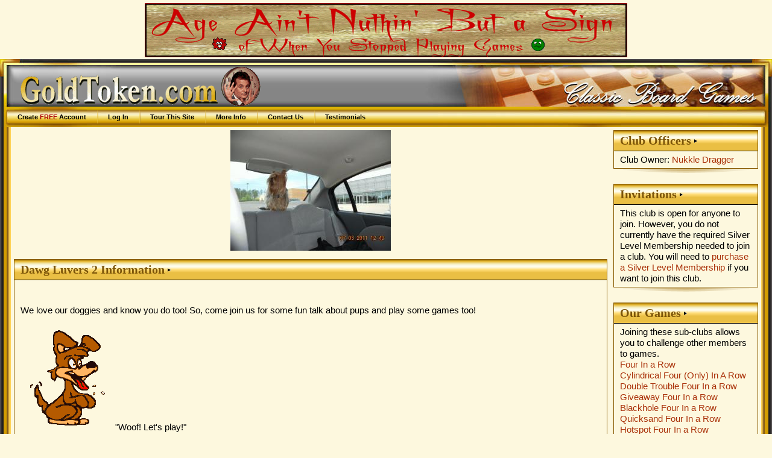

--- FILE ---
content_type: text/html; charset=UTF-8
request_url: https://www.goldtoken.com/games/clubs?club=1983;show=12329
body_size: 9234
content:
<!DOCTYPE html PUBLIC "-//W3C//DTD XHTML 1.0 Strict//EN"
"https://www.w3.org/TR/xhtml1/DTD/xhtml1-strict.dtd"><html><head><title>Dawg Luvers 2 page - GoldToken</title><meta name="keywords" content="information,download,online,free,gaming,windows,java,games,board,four in a row,cylindrical four (only) in a row,double trouble four in a row,giveaway four in a row,blackhole four in a row,quicksand four in a row,hotspot four in a row,treble trouble four in a row,wormhole four in a row,zero g four in a row,all aboard,amazons,animosity,animosity race,fire spiller backgammon,fire spiller backgammon (9 point),fire spiller backgammon (18 point),fire spiller backgammon (27 point),fire spiller hypergammon,fire spiller hypergammon (9 point),fire spiller hypergammon (18 point),fire spiller hypergammon (27 point),fire spiller long gammon,fire spiller long gammon (9 point),fire spiller long gammon (18 point),fire spiller long gammon (27 point),fire spiller nackgammon,fire spiller nackgammon (9 point),fire spiller nackgammon (18 point),fire spiller nackgammon (27 point),fire spiller reverse backgammon,fire spiller reverse backgammon (9 point),fire spiller reverse backgammon (18 point),fire spiller reverse backgammon (27 point),fire spiller tourne chaos,fire spiller tourne case,fire spiller tourne case partners,backgammon,backgammon (3 point),backgammon (5 point),backgammon (7 point),backgammon (9 point),giveaway backgammon,hypergammon,hypergammon (3 point),hypergammon (5 point),hypergammon (7 point),hypergammon (9 point),giveaway hypergammon,long gammon,long gammon (3 point),long gammon (5 point),long gammon (7 point),long gammon (9 point),nackgammon,nackgammon (3 point),nackgammon (5 point),nackgammon (7 point),nackgammon (9 point),reverse backgammon,reverse backgammon (3-point),reverse backgammon (5-point),reverse backgammon (7-point),reverse backgammon (9-point),tabula,acey deucey,moultezim,tawula,tourne-case,bagh-chal: tigers and goats,barricade,inverticade,small inverticade,small barricade,that baseball game,that fast baseball game,that short baseball game,camelot,cam,camette,chivalry,four-handed chivalry,grand camelot,river camelot,caveman,cromagnon holdum,checkers,argentinian checkers,armenian checkers,11 man ballot,brazilian checkers,canadian checkers,corner checkers,corner checkers 8x8,czech checkers,8 man czech checkers,frisian checkers,giveaway checkers,international checkers,italian checkers,african-american straight checkers,pool checkers,restriction checkers,russian checkers,spanish checkers,thai checkers,turkish checkers,chess,three checks chess,alice chess,atomic chess,benedict chess,cylindrical chess,dark chess,dice chess,10x10 dice chess,grand dice chess,extinction chess,fischer random chess,chessgi,giveaway chess,blackhole chess,jabberwocky chess,knights vs. bishops chess,los alamos chess,marseillais chess,metamorphosis chess,pocket knight,progressive chess,recycle chess,small chess,strategic chess,thematic chess,unorthodox chess,troitzky chess,trojan chess,chinese checkers,fast chinese checkers,small chinese checkers,two-player chinese checkers,small two-player chinese checkers,connect six,cribbage,back 'em up cribbage,fast cribbage,giveaway cribbage,team cribbage,twisted cribbage,crossdowns,crossdowns large,crossdowns race,large crossdowns race,stacking crossdowns race,large stacking crossdowns race,word o'rama race-around,stacking word o'rama race-around,stay in your lane crossdowns,crossdowns scatter,large crossdowns scatter,stacking crossdowns scatter,large stacking crossdowns scatter,small crossdowns,square crossdowns,five square crossdowns,stacking crossdowns,large stacking crossdowns,crossdowns swapper,crossdowns swapper large,diagonal duel,diagonal duel (3-point),diagonal duel (5-point),diagonal duel (9-point),any which way duel,any which way duel (3-point),any which way duel (5-point),any which way duel (9-point),large diagonal duel,large diagonal duel (3-point),large diagonal duel (5-point),large diagonal duel (9-point),shake rattle & roll,shake it fast,shake your bootie,maxi shake,neapolitan shake,shake it baby,shake it up,triple shake,dipole,large dipole,dipole titan,domination,color domination,euro domination,rail domination,dominoes,double nine dominoes,double twelve dominoes,fives and threes,double nine fives and threes,double twelve fives and threes,mexican train,mexican train (fast),muggins,double nine muggins,double twelve muggins,fidchell,thematic fidchell,gami,gami: stockade,go 7x7,go 9x9,go 13x13,go 19x19,golddots,123 dots,dicedots,goldfences,large golddots,linedots,minidots,randomdots,small golddots,go moku,golden pente,large go moku,pente,small go moku,grabble,anygrabble,floating blanks grabble,grabble race,grabble scatter,small grabble,square grabble,stacking grabble,grabble swapper,halma,color halma,large halma,marked halma,10x10 halma,tournament halma,hangman,hanging diceman,executioner,thematic hangman,thematic executioner,kickback hangman,kickback hanging diceman,kickback executioner,kickback thematic hangman,kickback thematic executioner,hex,chameleon hex,havannah,small havannah,tiny havannah,large hex,small hex,hex-y,high seas,imperium,konane,konane 6x6,konane 10x10,konane 12x10,konane 12x12,lines of action,lines of action 6x6,scrambled eggs,scrambled eggs 6x6,team action,gemma,gemma 6x6,parachute,parachute 6x6,ludocrous,ludoteym,ludodeux,ludocarte,ludocarteym,ludodecarte,mahjong,dragon's breath,mancala,oware,mentalis,moebius moguls,nine men morris,twelve men morris,nabbem,ordo,outbreak,outbreak ataxx,blackhole outbreak,large outbreak,small outbreak,paper football,dice paper football,simple paper football,paper hockey,dice paper hockey,simple paper hockey,paper basketball,dice paper basketball,simple paper basketball,pipes,connectapipe,dice pipe,large dice pipes,drain pipe,random pipe,wrench it,plateau,polar poultry,quarto,relic rush,basic renju,classic renju,renju: sakata,renju: soosyrv,renju: taraguchi,renju: tarannikov,renju: yamaguchi,reversi,giveaway reversi,blackhole reversi,large reversi,mini reversi,small reversi,slingshot reversi,shotgun reversi,rock paper scissors,rock paper scissors lizard spock,rock paper scissors: seven,rummikub,rummikub (100-point),rummikub (50-point),rummikub (500-point),american rummikub,american rummikub (100-point),american rummikub (50-point),american rummikub (500-point),group rummikub,group rummikub (100-point),group rummikub (50-point),group rummikub (500-point),straight rummikub,straight rummikub (100-point),straight rummikub (50-point),straight rummikub (500-point),salvo,decoy salvo,devious salvo,dice salvo,hit&miss salvo,multi-hit salvo,salvo plus,stealth salvo,team salvo,senet,1-4-5 hit and run senet,1-4-5 senet,senet (bell's variant),ftoou bell's senet,ftoou senet,hit and run senet,pitstop senet,short senet,1-4-5 short hit and run senet,short 1-4-5 senet,short senet (bell's variant),short hit and run senet,short pitstop senet,short swapping senet,swapping senet,loco ochos,mau mau,switch,shogi,handicap shogi,hasami shogi,mini shogi,skat,officer's skat,officer's skat (20-point),officer's skat (40-point),tic tac stack,8x8 trax,loop trax,lucky trax,trax,triotiles,whist,three-handed whist,eureka,hearts,fast hearts,short hearts,spades,fast spades,short spades,xiangqi,janggi,xiphias,xiphiastoo,xiphiastrey,xiphiasteym,xiphiasyn,othello,battleship,scrabble" /><meta name="description" content="Free online turn-based gaming site featuring classic board games without downloads" /><meta name="robots" content="all" /><meta name="rating" content="SAFE FOR KIDS" /><meta name="revisit-after" content="15 Days" /><meta name="viewport" content="width=device-width, initial-scale=1.0"  /><meta name="google-site-verification" content="v-Qg_ujPLRQKWgRjef42Qv__aJUDqDV8q3bEgJ9dXeg" /><link rel="stylesheet" type="text/css" href="/images/css/common.css" title="Games" /><link rel="stylesheet" type="text/css" href="/images/css/gt.css" title="Games" /><link rel="stylesheet" type="text/css" href="/images/css/gold.css" title="Games" /><link rel="stylesheet" type="text/css" href="/images/css/boxes.css" title="Games" /><script type="text/javascript" src="/js/jquery/jquery-3.1.0.min.js"> </script><script type="text/javascript" src="/js/jquery/jquery-ui-dragdrop.min.js"> </script><script type="text/javascript" src="/js/interface.js"> </script></head><body><div class="banner" id="bannerT"><a href="https://www.goldtoken.com/games/newgame" title="C'mon! Let's Play!"><img src="/pics/banner-5426.gif" border="0" /></a></div><div id="page_wrapper"><div id="header-wrapper"><table id="header-layer1"><tr><td id="header-left">&nbsp;</td><td id="header-center">&nbsp;</td><td id="header-right">&nbsp;</td></tr></table><div id="header-layer2"><div id="header"><div id="logo"><a href="/games/gamesheet"><img src="/pics/logo670141126082303.gif" title="GoldToken.com - It's GroundHog Day!" alt="GoldToken.com - It's GroundHog Day!" /></a></div><ul id="menu"><li><a href="/games/player">Create <em>FREE</em> Account</a></li><li><a href="/games/login">Log In</a></li><li><a href="/games/tour">Tour This Site</a></li><li><a href="/games/info">More Info</a></li><li><a href="/games/contact">Contact Us</a></li><li><a href="/games/info?info=Testimonials">Testimonials</a></li></ul></div></div></div><table id="main_wrapper"><tr><td id="main_left">&nbsp;</td><td id="main"><table width=100%><tr><td valign="top"><div class="club_logo" align="center"><img src="/pics/club1983110705054408.jpg"></div><div class="box boxgold"><div class="boxtitle">Dawg Luvers 2 Information</div><div class="boxcontentwhite"><div class="wikitext"><br />
<br />
We love our doggies and know you do too! So, come join us for some fun talk about pups and play some games too!<br />
<br />
<img src="https://gifs.net/Animation11/Animals/Dogs/Puppy_begs.gif"> &quot;Woof! Let's play!&quot;
</div></div></div><div class="boxbottom">&nbsp;</div><div class="box boxgold"><div class="boxtitle">Dawg Luvers 2 Grabble Race Players</div><div class="boxcontentwhite"><table class="list"><tr><th>Seat</th><th>Name</th><th>Club Challenge</th><th>Invite</th></tr><tr class="odd"><td>1.</td><td><a href="/games/player?p=15908">wakefield</a></td><td><small>&nbsp;</small></td><td><small>[ <a href="/games/newgame?gt=GrabbleRace;ip=15908">invite</a> ]</small></td></tr><tr class="even"><td>2.</td><td><a href="/games/player?p=16276">Mignon</a></td><td><small>&nbsp;</small></td><td><small>[ <a href="/games/newgame?gt=GrabbleRace;ip=16276">invite</a> ]</small></td></tr><tr class="odd"><td>3.</td><td><a href="/games/player?p=36105">Nukkle Dragger</a></td><td><small>&nbsp;</small></td><td><small>[ <a href="/games/newgame?gt=GrabbleRace;ip=36105">invite</a> ]</small></td></tr><tr class="even"><td>4.</td><td><a href="/games/player?p=38147">M3</a></td><td><small>&nbsp;</small></td><td><small>[ <a href="/games/newgame?gt=GrabbleRace;ip=38147">invite</a> ]</small></td></tr><tr class="odd"><td>5.</td><td><a href="/games/player?p=24674">DavidJ</a></td><td><small>&nbsp;</small></td><td><small>[ <a href="/games/newgame?gt=GrabbleRace;ip=24674">invite</a> ]</small></td></tr><tr class="even"><td>6.</td><td><a href="/games/player?p=61064">Friday2008</a></td><td><small>&nbsp;</small></td><td><small>[ <a href="/games/newgame?gt=GrabbleRace;ip=61064">invite</a> ]</small></td></tr><tr class="odd"><td>7.</td><td><a href="/games/player?p=68263">steve28</a></td><td><small>&nbsp;</small></td><td><small>[ <a href="/games/newgame?gt=GrabbleRace;ip=68263">invite</a> ]</small></td></tr><tr class="even"><td>8.</td><td><a href="/games/player?p=31415">Lorry</a></td><td><small>&nbsp;</small></td><td><small>[ <a href="/games/newgame?gt=GrabbleRace;ip=31415">invite</a> ]</small></td></tr><tr class="odd"><td>9.</td><td><a href="/games/player?p=56232">Scoopdedew</a></td><td><small>&nbsp;</small></td><td><small>[ <a href="/games/newgame?gt=GrabbleRace;ip=56232">invite</a> ]</small></td></tr><tr class="even"><td>10.</td><td><a href="/games/player?p=12559">eli</a></td><td><small>&nbsp;</small></td><td><small>[ <a href="/games/newgame?gt=GrabbleRace;ip=12559">invite</a> ]</small></td></tr></table></div></div><div class="boxbottom">&nbsp;</div><div class="box boxgold"><div class="boxtitle">Dawg Luvers 2 Members</div><div class="boxcontentwhite"><small>[ <a href="/games/messages?new=1;toid=24674">send message</a> ] [ <a href="/games/newgame?ip=24674">invite</a> ]</small> <a href="/games/player?p=24674">DavidJ</a><br /><small>[ <a href="/games/messages?new=1;toid=12559">send message</a> ] [ <a href="/games/newgame?ip=12559">invite</a> ]</small> <a href="/games/player?p=12559">eli</a><br /><small>[ <a href="/games/messages?new=1;toid=61064">send message</a> ] [ <a href="/games/newgame?ip=61064">invite</a> ]</small> <a href="/games/player?p=61064">Friday2008</a><br /><small>[ <a href="/games/messages?new=1;toid=31415">send message</a> ] [ <a href="/games/newgame?ip=31415">invite</a> ]</small> <a href="/games/player?p=31415">Lorry</a><br /><small>[ <a href="/games/messages?new=1;toid=38147">send message</a> ] [ <a href="/games/newgame?ip=38147">invite</a> ]</small> <a href="/games/player?p=38147">M3</a><br /><small>[ <a href="/games/messages?new=1;toid=16276">send message</a> ] [ <a href="/games/newgame?ip=16276">invite</a> ]</small> <a href="/games/player?p=16276">Mignon</a><br /><small>[ <a href="/games/messages?new=1;toid=36105">send message</a> ] [ <a href="/games/newgame?ip=36105">invite</a> ]</small> <a href="/games/player?p=36105">Nukkle Dragger</a> (Club Owner)<br /><small>[ <a href="/games/messages?new=1">send message</a> ] [ <a href="/games/newgame">invite</a> ]</small> Open Seat<br /><small>[ <a href="/games/messages?new=1">send message</a> ] [ <a href="/games/newgame">invite</a> ]</small> Open Seat<br /><small>[ <a href="/games/messages?new=1">send message</a> ] [ <a href="/games/newgame">invite</a> ]</small> Open Seat<br /><small>[ <a href="/games/messages?new=1">send message</a> ] [ <a href="/games/newgame">invite</a> ]</small> Open Seat<br /><small>[ <a href="/games/messages?new=1">send message</a> ] [ <a href="/games/newgame">invite</a> ]</small> Open Seat<br /><small>[ <a href="/games/messages?new=1">send message</a> ] [ <a href="/games/newgame">invite</a> ]</small> Open Seat<br /><small>[ <a href="/games/messages?new=1">send message</a> ] [ <a href="/games/newgame">invite</a> ]</small> Open Seat<br /><small>[ <a href="/games/messages?new=1">send message</a> ] [ <a href="/games/newgame">invite</a> ]</small> Open Seat<br /><small>[ <a href="/games/messages?new=1">send message</a> ] [ <a href="/games/newgame">invite</a> ]</small> Open Seat<br /><small>[ <a href="/games/messages?new=1">send message</a> ] [ <a href="/games/newgame">invite</a> ]</small> Open Seat<br /><small>[ <a href="/games/messages?new=1;toid=56232">send message</a> ] [ <a href="/games/newgame?ip=56232">invite</a> ]</small> <a href="/games/player?p=56232">Scoopdedew</a><br /><small>[ <a href="/games/messages?new=1;toid=68263">send message</a> ] [ <a href="/games/newgame?ip=68263">invite</a> ]</small> <a href="/games/player?p=68263">steve28</a><br /><small>[ <a href="/games/messages?new=1;toid=15908">send message</a> ] [ <a href="/games/newgame?ip=15908">invite</a> ]</small> <a href="/games/player?p=15908">wakefield</a><br /></div></div><div class="boxbottom">&nbsp;</div></td><td width=250 valign="top"><div class="box boxgold"><div class="boxtitle">Club Officers</div><div class="boxcontentwhite">Club Owner: <a href="/games/player?p=36105">Nukkle Dragger</a><br /></div></div><div class="boxbottom">&nbsp;</div><div class="box boxgold"><div class="boxtitle">Invitations</div><div class="boxcontentwhite">This club is open for anyone to join. However, you do not currently have the required Silver Level Membership needed to join a club. You will need to <a href="/games/pay">purchase a Silver Level Membership</a> if you want to join this club.</div></div><div class="boxbottom">&nbsp;</div><div class="box boxgold"><div class="boxtitle">Our Games</div><div class="boxcontentwhite">Joining these sub-clubs allows you to challenge other members to games.<br /><a href="/games/clubs?club=1983;show=18594">Four In a Row</a><br /><a href="/games/clubs?club=1983;show=21619">Cylindrical Four (Only) In A Row</a><br /><a href="/games/clubs?club=1983;show=21621">Double Trouble Four In a Row</a><br /><a href="/games/clubs?club=1983;show=18605">Giveaway Four In a Row</a><br /><a href="/games/clubs?club=1983;show=21622">Blackhole Four In a Row</a><br /><a href="/games/clubs?club=1983;show=20782">Quicksand Four In a Row</a><br /><a href="/games/clubs?club=1983;show=21624">Hotspot Four In a Row</a><br /><a href="/games/clubs?club=1983;show=21625">Treble Trouble Four In A Row</a><br /><a href="/games/clubs?club=1983;show=18216">Wormhole Four In A Row</a><br /><a href="/games/clubs?club=1983;show=21623">Zero G Four In a Row</a><br /><a href="/games/clubs?club=1983;show=19488">Backgammon</a><br /><a href="/games/clubs?club=1983;show=22759">Backgammon (3 Point)</a><br /><a href="/games/clubs?club=1983;show=22760">Backgammon (5 Point)</a><br /><a href="/games/clubs?club=1983;show=22761">Backgammon (7 Point)</a><br /><a href="/games/clubs?club=1983;show=22762">Backgammon (9 Point)</a><br /><a href="/games/clubs?club=1983;show=18583">Giveaway Backgammon</a><br /><a href="/games/clubs?club=1983;show=18584">Hypergammon</a><br /><a href="/games/clubs?club=1983;show=22763">Hypergammon (3 Point)</a><br /><a href="/games/clubs?club=1983;show=22764">Hypergammon (5 Point)</a><br /><a href="/games/clubs?club=1983;show=22765">Hypergammon (7 Point)</a><br /><a href="/games/clubs?club=1983;show=22766">Hypergammon (9 Point)</a><br /><a href="/games/clubs?club=1983;show=22284">Giveaway Hypergammon</a><br /><a href="/games/clubs?club=1983;show=18585">Long Gammon</a><br /><a href="/games/clubs?club=1983;show=22767">Long Gammon (3 Point)</a><br /><a href="/games/clubs?club=1983;show=22768">Long Gammon (5 Point)</a><br /><a href="/games/clubs?club=1983;show=22769">Long Gammon (7 Point)</a><br /><a href="/games/clubs?club=1983;show=22770">Long Gammon (9 Point)</a><br /><a href="/games/clubs?club=1983;show=18586">Nackgammon</a><br /><a href="/games/clubs?club=1983;show=22771">Nackgammon (3 Point)</a><br /><a href="/games/clubs?club=1983;show=22772">Nackgammon (5 Point)</a><br /><a href="/games/clubs?club=1983;show=22773">Nackgammon (7 Point)</a><br /><a href="/games/clubs?club=1983;show=22774">Nackgammon (9 Point)</a><br /><a href="/games/clubs?club=1983;show=20238">Tabula</a><br /><a href="/games/clubs?club=1983;show=20239">Acey Deucey</a><br /><a href="/games/clubs?club=1983;show=20240">Moultezim</a><br /><a href="/games/clubs?club=1983;show=20241">Tawula</a><br /><a href="/games/clubs?club=1983;show=20242">Tourne-case</a><br /><a href="/games/clubs?club=1983;show=19968">Camelot</a><br /><a href="/games/clubs?club=1983;show=19970">Cam</a><br /><a href="/games/clubs?club=1983;show=19973">Camette</a><br /><a href="/games/clubs?club=1983;show=19974">Chivalry</a><br /><a href="/games/clubs?club=1983;show=19975">Four-Handed Chivalry</a><br /><a href="/games/clubs?club=1983;show=19976">Grand Camelot</a><br /><a href="/games/clubs?club=1983;show=22289">Caveman</a><br /><a href="/games/clubs?club=1983;show=22290">Cromagnon Holdum</a><br /><a href="/games/clubs?club=1983;show=18587">Checkers</a><br /><a href="/games/clubs?club=1983;show=22285">Argentinian Checkers</a><br /><a href="/games/clubs?club=1983;show=21581">Armenian Checkers</a><br /><a href="/games/clubs?club=1983;show=21582">11 Man Ballot</a><br /><a href="/games/clubs?club=1983;show=21583">Brazilian Checkers</a><br /><a href="/games/clubs?club=1983;show=21584">Canadian Checkers</a><br /><a href="/games/clubs?club=1983;show=21585">Czech Checkers</a><br /><a href="/games/clubs?club=1983;show=21586">8 Man Czech Checkers</a><br /><a href="/games/clubs?club=1983;show=21587">Frisian Checkers</a><br /><a href="/games/clubs?club=1983;show=18218">Giveaway Checkers</a><br /><a href="/games/clubs?club=1983;show=21588">International Checkers</a><br /><a href="/games/clubs?club=1983;show=21589">Italian Checkers</a><br /><a href="/games/clubs?club=1983;show=21591">African-American Straight Checkers</a><br /><a href="/games/clubs?club=1983;show=21592">Pool Checkers</a><br /><a href="/games/clubs?club=1983;show=21593">Restriction Checkers</a><br /><a href="/games/clubs?club=1983;show=21594">Russian Checkers</a><br /><a href="/games/clubs?club=1983;show=21595">Spanish Checkers</a><br /><a href="/games/clubs?club=1983;show=21596">Thai Checkers</a><br /><a href="/games/clubs?club=1983;show=21597">Turkish Checkers</a><br /><a href="/games/clubs?club=1983;show=18588">Chess</a><br /><a href="/games/clubs?club=1983;show=22698">Three Checks Chess</a><br /><a href="/games/clubs?club=1983;show=21590">Alice Chess</a><br /><a href="/games/clubs?club=1983;show=18215">Atomic Chess</a><br /><a href="/games/clubs?club=1983;show=21598">Cylindrical Chess</a><br /><a href="/games/clubs?club=1983;show=21599">Dark Chess</a><br /><a href="/games/clubs?club=1983;show=21600">Extinction Chess</a><br /><a href="/games/clubs?club=1983;show=20781">Chessgi</a><br /><a href="/games/clubs?club=1983;show=18580">Giveaway Chess</a><br /><a href="/games/clubs?club=1983;show=21601">Blackhole Chess</a><br /><a href="/games/clubs?club=1983;show=21602">Knights vs. Bishops Chess</a><br /><a href="/games/clubs?club=1983;show=20783">Los Alamos Chess</a><br /><a href="/games/clubs?club=1983;show=21603">Marseillais Chess</a><br /><a href="/games/clubs?club=1983;show=18603">Metamorphosis Chess</a><br /><a href="/games/clubs?club=1983;show=21604">Pocket Knight</a><br /><a href="/games/clubs?club=1983;show=21605">Progressive Chess</a><br /><a href="/games/clubs?club=1983;show=18604">Small Chess</a><br /><a href="/games/clubs?club=1983;show=21606">Strategic Chess</a><br /><a href="/games/clubs?club=1983;show=21607">Thematic Chess</a><br /><a href="/games/clubs?club=1983;show=21608">Unorthodox Chess</a><br /><a href="/games/clubs?club=1983;show=21609">Troitzky Chess</a><br /><a href="/games/clubs?club=1983;show=22758">Chinese Checkers</a><br /><a href="/games/clubs?club=1983;show=22775">Fast Chinese Checkers</a><br /><a href="/games/clubs?club=1983;show=22776">Small Chinese Checkers</a><br /><a href="/games/clubs?club=1983;show=22777">Two-Player Chinese Checkers</a><br /><a href="/games/clubs?club=1983;show=22778">Small Two-Player Chinese Checkers</a><br /><a href="/games/clubs?club=1983;show=20286">Cribbage</a><br /><a href="/games/clubs?club=1983;show=20287">Back 'Em Up Cribbage</a><br /><a href="/games/clubs?club=1983;show=20288">Giveaway Cribbage</a><br /><a href="/games/clubs?club=1983;show=20289">Team Cribbage</a><br /><a href="/games/clubs?club=1983;show=20290">Twisted Cribbage</a><br /><a href="/games/clubs?club=1983;show=23174">CrossDowns</a><br /><a href="/games/clubs?club=1983;show=23175">CrossDowns Large</a><br /><a href="/games/clubs?club=1983;show=23176">CrossDowns Race</a><br /><a href="/games/clubs?club=1983;show=23177">Large CrossDowns Race</a><br /><a href="/games/clubs?club=1983;show=23178">CrossDowns Scatter</a><br /><a href="/games/clubs?club=1983;show=23179">Large CrossDowns Scatter</a><br /><a href="/games/clubs?club=1983;show=23180">Small CrossDowns</a><br /><a href="/games/clubs?club=1983;show=23181">Square CrossDowns</a><br /><a href="/games/clubs?club=1983;show=23182">Five Square CrossDowns</a><br /><a href="/games/clubs?club=1983;show=23183">Stacking CrossDowns</a><br /><a href="/games/clubs?club=1983;show=23184">Large Stacking CrossDowns</a><br /><a href="/games/clubs?club=1983;show=23185">CrossDowns Swapper</a><br /><a href="/games/clubs?club=1983;show=23186">CrossDowns Swapper Large</a><br /><a href="/games/clubs?club=1983;show=13808">Shake Rattle & Roll</a><br /><a href="/games/clubs?club=1983;show=18618">Shake It Fast</a><br /><a href="/games/clubs?club=1983;show=19983">Shake Your Bootie</a><br /><a href="/games/clubs?club=1983;show=16837">Maxi Shake</a><br /><a href="/games/clubs?club=1983;show=14141">Neapolitan Shake</a><br /><a href="/games/clubs?club=1983;show=19984">Shake It Baby</a><br /><a href="/games/clubs?club=1983;show=19985">Shake It Up</a><br /><a href="/games/clubs?club=1983;show=19986">Triple Shake</a><br /><a href="/games/clubs?club=1983;show=21637">Dipole</a><br /><a href="/games/clubs?club=1983;show=21648">Large Dipole</a><br /><a href="/games/clubs?club=1983;show=21649">Dipole Titan</a><br /><a href="/games/clubs?club=1983;show=21928">Domination</a><br /><a href="/games/clubs?club=1983;show=21929">Color Domination</a><br /><a href="/games/clubs?club=1983;show=21930">Euro Domination</a><br /><a href="/games/clubs?club=1983;show=18406">Dominoes</a><br /><a href="/games/clubs?club=1983;show=21630">Double Nine Dominoes</a><br /><a href="/games/clubs?club=1983;show=21632">Double Twelve Dominoes</a><br /><a href="/games/clubs?club=1983;show=18496">Fives and Threes</a><br /><a href="/games/clubs?club=1983;show=21635">Double Nine Fives and Threes</a><br /><a href="/games/clubs?club=1983;show=21638">Double Twelve Fives and Threes</a><br /><a href="/games/clubs?club=1983;show=13807">Muggins</a><br /><a href="/games/clubs?club=1983;show=21636">Double Nine Muggins</a><br /><a href="/games/clubs?club=1983;show=21639">Double Twelve Muggins</a><br /><a href="/games/clubs?club=1983;show=18608">Go 7x7</a><br /><a href="/games/clubs?club=1983;show=21612">Go 9x9</a><br /><a href="/games/clubs?club=1983;show=21613">Go 13x13</a><br /><a href="/games/clubs?club=1983;show=21614">Go 19x19</a><br /><a href="/games/clubs?club=1983;show=20784">GoldDots</a><br /><a href="/games/clubs?club=1983;show=20785">123 Dots</a><br /><a href="/games/clubs?club=1983;show=19982">DiceDots</a><br /><a href="/games/clubs?club=1983;show=21640">GoldFences</a><br /><a href="/games/clubs?club=1983;show=21641">Large GoldDots</a><br /><a href="/games/clubs?club=1983;show=18581">LineDots</a><br /><a href="/games/clubs?club=1983;show=18598">MiniDots</a><br /><a href="/games/clubs?club=1983;show=21642">RandomDots</a><br /><a href="/games/clubs?club=1983;show=21644">Small GoldDots</a><br /><a href="/games/clubs?club=1983;show=18494">Go Moku</a><br /><a href="/games/clubs?club=1983;show=18610">Golden Pente</a><br /><a href="/games/clubs?club=1983;show=18609">Large Go Moku</a><br /><a href="/games/clubs?club=1983;show=18590">Pente</a><br /><a href="/games/clubs?club=1983;show=18592">Small Go Moku</a><br /><a href="/games/clubs?club=1983;show=13733">Grabble</a><br /><a href="/games/clubs?club=1983;show=21238">AnyGrabble</a><br />Grabble Race<br /><a href="/games/clubs?club=1983;show=22293">Grabble Scatter</a><br /><a href="/games/clubs?club=1983;show=21241">Small Grabble</a><br /><a href="/games/clubs?club=1983;show=21240">Square Grabble</a><br /><a href="/games/clubs?club=1983;show=21239">Stacking Grabble</a><br /><a href="/games/clubs?club=1983;show=18498">Grabble Swapper</a><br /><a href="/games/clubs?club=1983;show=18628">Halma</a><br /><a href="/games/clubs?club=1983;show=18621">Large Halma</a><br /><a href="/games/clubs?club=1983;show=18619">10x10 Halma</a><br /><a href="/games/clubs?club=1983;show=18597">Tournament Halma</a><br /><a href="/games/clubs?club=1983;show=22552">Hex</a><br /><a href="/games/clubs?club=1983;show=22553">Chameleon Hex</a><br /><a href="/games/clubs?club=1983;show=22554">Havannah</a><br /><a href="/games/clubs?club=1983;show=22555">Small Havannah</a><br /><a href="/games/clubs?club=1983;show=22556">Tiny Havannah</a><br /><a href="/games/clubs?club=1983;show=22558">Large Hex</a><br /><a href="/games/clubs?club=1983;show=22559">Small Hex</a><br /><a href="/games/clubs?club=1983;show=22560">Hex-Y</a><br /><a href="/games/clubs?club=1983;show=21616">Lines of Action</a><br /><a href="/games/clubs?club=1983;show=21617">Scrambled Eggs</a><br /><a href="/games/clubs?club=1983;show=21618">Team Action</a><br /><a href="/games/clubs?club=1983;show=21620">Gemma</a><br /><a href="/games/clubs?club=1983;show=21615">Parachute</a><br /><a href="/games/clubs?club=1983;show=18612">Outbreak</a><br /><a href="/games/clubs?club=1983;show=18217">Outbreak Ataxx</a><br /><a href="/games/clubs?club=1983;show=18611">Large Outbreak</a><br /><a href="/games/clubs?club=1983;show=18593">Small Outbreak</a><br /><a href="/games/clubs?club=1983;show=18577">Pipes</a><br /><a href="/games/clubs?club=1983;show=21643">ConnectaPipe</a><br /><a href="/games/clubs?club=1983;show=18219">Dice Pipe</a><br /><a href="/games/clubs?club=1983;show=22557">Large Dice Pipes</a><br /><a href="/games/clubs?club=1983;show=13735">Drain Pipe</a><br /><a href="/games/clubs?club=1983;show=21645">Random Pipe</a><br /><a href="/games/clubs?club=1983;show=21647">Wrench It</a><br /><a href="/games/clubs?club=1983;show=19977">Basic Renju</a><br /><a href="/games/clubs?club=1983;show=19978">Classic Renju</a><br /><a href="/games/clubs?club=1983;show=21626">Renju: Sakata</a><br /><a href="/games/clubs?club=1983;show=21627">Renju: Soosyrv</a><br /><a href="/games/clubs?club=1983;show=21628">Renju: Taraguchi</a><br /><a href="/games/clubs?club=1983;show=21629">Renju: Tarannikov</a><br /><a href="/games/clubs?club=1983;show=21631">Renju: Yamaguchi</a><br /><a href="/games/clubs?club=1983;show=18595">Reversi</a><br /><a href="/games/clubs?club=1983;show=18616">Giveaway Reversi</a><br /><a href="/games/clubs?club=1983;show=18620">Blackhole Reversi</a><br /><a href="/games/clubs?club=1983;show=18626">Large Reversi</a><br /><a href="/games/clubs?club=1983;show=18627">Small Reversi</a><br /><a href="/games/clubs?club=1983;show=18614">Rock Paper Scissors</a><br /><a href="/games/clubs?club=1983;show=21633">Rummikub</a><br /><a href="/games/clubs?club=1983;show=22291">Rummikub (100-point)</a><br /><a href="/games/clubs?club=1983;show=21634">American Rummikub</a><br /><a href="/games/clubs?club=1983;show=22292">American Rummikub (100-point)</a><br /><a href="/games/clubs?club=1983;show=22294">Straight Rummikub</a><br /><a href="/games/clubs?club=1983;show=22295">Straight Rummikub (100-point)</a><br /><a href="/games/clubs?club=1983;show=18499">Salvo</a><br /><a href="/games/clubs?club=1983;show=18622">Decoy Salvo</a><br /><a href="/games/clubs?club=1983;show=18624">Devious Salvo</a><br /><a href="/games/clubs?club=1983;show=22288">Hit&Miss Salvo</a><br /><a href="/games/clubs?club=1983;show=22287">Multi-Hit Salvo</a><br /><a href="/games/clubs?club=1983;show=18625">Stealth Salvo</a><br /><a href="/games/clubs?club=1983;show=22286">Team Salvo</a><br /><a href="/games/clubs?club=1983;show=21926">Senet</a><br /><a href="/games/clubs?club=1983;show=21927">Senet (Bell's variant)</a><br /><a href="/games/clubs?club=1983;show=19979">Loco Ochos</a><br /><a href="/games/clubs?club=1983;show=19980">Mau Mau</a><br /><a href="/games/clubs?club=1983;show=19981">Switch</a><br /><a href="/games/clubs?club=1983;show=19969">Shogi</a><br /><a href="/games/clubs?club=1983;show=19971">Hasami Shogi</a><br /><a href="/games/clubs?club=1983;show=19972">Mini Shogi</a><br /><a href="/games/clubs?club=1983;show=18617">8x8 Trax</a><br /><a href="/games/clubs?club=1983;show=18393">Loop Trax</a><br /><a href="/games/clubs?club=1983;show=13490">Lucky Trax</a><br /><a href="/games/clubs?club=1983;show=18623">Trax</a><br /><a href="/games/clubs?club=1983;show=18562">Whist</a><br /><a href="/games/clubs?club=1983;show=18670">Three-Handed Whist</a><br /><a href="/games/clubs?club=1983;show=18671">Eureka</a><br /><a href="/games/clubs?club=1983;show=18672">Hearts</a><br /><a href="/games/clubs?club=1983;show=20786">Fast Hearts</a><br /><a href="/games/clubs?club=1983;show=18673">Spades</a><br /><a href="/games/clubs?club=1983;show=20787">Fast Spades</a><br /><a href="/games/clubs?club=1983;show=21610">Xiangqi</a><br /><a href="/games/clubs?club=1983;show=21611">Janggi</a><br /><a href="/games/clubs?club=1983;show=21650">Xiphias</a><br /><a href="/games/clubs?club=1983;show=21651">Xiphiastoo</a><br /><a href="/games/clubs?club=1983;show=21652">Xiphiastrey</a><br /><a href="/games/clubs?club=1983;show=21653">Xiphiasteym</a><br /><a href="/games/clubs?club=1983;show=21646">Xiphiasyn</a><br /></div></div><div class="boxbottom">&nbsp;</div><div class="box boxgold"><div class="boxtitle">Our Teams</div><div class="boxcontentwhite">Teams participate in inter-club challenges and inter-club ladders.<br /><a href="/games/clubs?club=1983;team=4Row">Four In a Row</a><br /><a href="/games/clubs?club=1983;team=4RowCyl">Cylindrical Four (Only) In A Row</a><br /><a href="/games/clubs?club=1983;team=4RowDouble">Double Trouble Four In a Row</a><br /><a href="/games/clubs?club=1983;team=4RowGive">Giveaway Four In a Row</a><br /><a href="/games/clubs?club=1983;team=4RowHole">Blackhole Four In a Row</a><br /><a href="/games/clubs?club=1983;team=4RowSand">Quicksand Four In a Row</a><br /><a href="/games/clubs?club=1983;team=4RowSpot">Hotspot Four In a Row</a><br /><a href="/games/clubs?club=1983;team=4RowTreble">Treble Trouble Four In A Row</a><br /><a href="/games/clubs?club=1983;team=4RowWorm">Wormhole Four In A Row</a><br /><a href="/games/clubs?club=1983;team=4RowZeroG">Zero G Four In a Row</a><br /><a href="/games/clubs?club=1983;team=Backgammon">Backgammon</a><br /><a href="/games/clubs?club=1983;team=Backgammon3">Backgammon (3 Point)</a><br /><a href="/games/clubs?club=1983;team=Backgammon5">Backgammon (5 Point)</a><br /><a href="/games/clubs?club=1983;team=Backgammon7">Backgammon (7 Point)</a><br /><a href="/games/clubs?club=1983;team=Backgammon9">Backgammon (9 Point)</a><br /><a href="/games/clubs?club=1983;team=BackGive">Giveaway Backgammon</a><br /><a href="/games/clubs?club=1983;team=BackHyper">Hypergammon</a><br /><a href="/games/clubs?club=1983;team=BackHyper3">Hypergammon (3 Point)</a><br /><a href="/games/clubs?club=1983;team=BackHyper5">Hypergammon (5 Point)</a><br /><a href="/games/clubs?club=1983;team=BackHyper7">Hypergammon (7 Point)</a><br /><a href="/games/clubs?club=1983;team=BackHyper9">Hypergammon (9 Point)</a><br /><a href="/games/clubs?club=1983;team=BackHyperGive">Giveaway Hypergammon</a><br /><a href="/games/clubs?club=1983;team=BackLong">Long Gammon</a><br /><a href="/games/clubs?club=1983;team=BackLong3">Long Gammon (3 Point)</a><br /><a href="/games/clubs?club=1983;team=BackLong5">Long Gammon (5 Point)</a><br /><a href="/games/clubs?club=1983;team=BackLong7">Long Gammon (7 Point)</a><br /><a href="/games/clubs?club=1983;team=BackLong9">Long Gammon (9 Point)</a><br /><a href="/games/clubs?club=1983;team=BackNack">Nackgammon</a><br /><a href="/games/clubs?club=1983;team=BackNack3">Nackgammon (3 Point)</a><br /><a href="/games/clubs?club=1983;team=BackNack5">Nackgammon (5 Point)</a><br /><a href="/games/clubs?club=1983;team=BackNack7">Nackgammon (7 Point)</a><br /><a href="/games/clubs?club=1983;team=BackNack9">Nackgammon (9 Point)</a><br /><a href="/games/clubs?club=1983;team=BackTabula">Tabula</a><br /><a href="/games/clubs?club=1983;team=BackVAcey">Acey Deucey</a><br /><a href="/games/clubs?club=1983;team=BackVMoult">Moultezim</a><br /><a href="/games/clubs?club=1983;team=BackVTawula">Tawula</a><br /><a href="/games/clubs?club=1983;team=BackVTourne">Tourne-case</a><br /><a href="/games/clubs?club=1983;team=Camelot">Camelot</a><br /><a href="/games/clubs?club=1983;team=CamelotCam">Cam</a><br /><a href="/games/clubs?club=1983;team=CamelotCamette">Camette</a><br /><a href="/games/clubs?club=1983;team=CamelotChiv">Chivalry</a><br /><a href="/games/clubs?club=1983;team=CamelotChiv4H">Four-Handed Chivalry</a><br /><a href="/games/clubs?club=1983;team=CamelotGrand">Grand Camelot</a><br /><a href="/games/clubs?club=1983;team=Caveman">Caveman</a><br /><a href="/games/clubs?club=1983;team=CavemanHoldum">Cromagnon Holdum</a><br /><a href="/games/clubs?club=1983;team=Checkers">Checkers</a><br /><a href="/games/clubs?club=1983;team=CheckersArg">Argentinian Checkers</a><br /><a href="/games/clubs?club=1983;team=CheckersArm">Armenian Checkers</a><br /><a href="/games/clubs?club=1983;team=CheckersBal">11 Man Ballot</a><br /><a href="/games/clubs?club=1983;team=CheckersBraz">Brazilian Checkers</a><br /><a href="/games/clubs?club=1983;team=CheckersCan">Canadian Checkers</a><br /><a href="/games/clubs?club=1983;team=CheckersCz">Czech Checkers</a><br /><a href="/games/clubs?club=1983;team=CheckersCz8">8 Man Czech Checkers</a><br /><a href="/games/clubs?club=1983;team=CheckFrisian">Frisian Checkers</a><br /><a href="/games/clubs?club=1983;team=CheckGive">Giveaway Checkers</a><br /><a href="/games/clubs?club=1983;team=CheckIntl">International Checkers</a><br /><a href="/games/clubs?club=1983;team=CheckItalian">Italian Checkers</a><br /><a href="/games/clubs?club=1983;team=CheckMixed">African-American Straight Checkers</a><br /><a href="/games/clubs?club=1983;team=CheckPool">Pool Checkers</a><br /><a href="/games/clubs?club=1983;team=CheckRestrict">Restriction Checkers</a><br /><a href="/games/clubs?club=1983;team=CheckRussian">Russian Checkers</a><br /><a href="/games/clubs?club=1983;team=CheckSpanish">Spanish Checkers</a><br /><a href="/games/clubs?club=1983;team=CheckThai">Thai Checkers</a><br /><a href="/games/clubs?club=1983;team=CheckTurkish">Turkish Checkers</a><br /><a href="/games/clubs?club=1983;team=Chess">Chess</a><br /><a href="/games/clubs?club=1983;team=Chess3Checks">Three Checks Chess</a><br /><a href="/games/clubs?club=1983;team=ChessAlice">Alice Chess</a><br /><a href="/games/clubs?club=1983;team=ChessAtomic">Atomic Chess</a><br /><a href="/games/clubs?club=1983;team=ChessCyl">Cylindrical Chess</a><br /><a href="/games/clubs?club=1983;team=ChessDark">Dark Chess</a><br /><a href="/games/clubs?club=1983;team=ChessExtinct">Extinction Chess</a><br /><a href="/games/clubs?club=1983;team=Chessgi">Chessgi</a><br /><a href="/games/clubs?club=1983;team=ChessGive">Giveaway Chess</a><br /><a href="/games/clubs?club=1983;team=ChessHole">Blackhole Chess</a><br /><a href="/games/clubs?club=1983;team=ChessKvsB">Knights vs. Bishops Chess</a><br /><a href="/games/clubs?club=1983;team=ChessLosAlamos">Los Alamos Chess</a><br /><a href="/games/clubs?club=1983;team=ChessMarseil">Marseillais Chess</a><br /><a href="/games/clubs?club=1983;team=ChessMorph">Metamorphosis Chess</a><br /><a href="/games/clubs?club=1983;team=ChessPKnight">Pocket Knight</a><br /><a href="/games/clubs?club=1983;team=ChessProgress">Progressive Chess</a><br /><a href="/games/clubs?club=1983;team=ChessSmall">Small Chess</a><br /><a href="/games/clubs?club=1983;team=ChessStrategic">Strategic Chess</a><br /><a href="/games/clubs?club=1983;team=ChessTheme">Thematic Chess</a><br /><a href="/games/clubs?club=1983;team=ChessThemeU">Unorthodox Chess</a><br /><a href="/games/clubs?club=1983;team=ChessTroitzky">Troitzky Chess</a><br /><a href="/games/clubs?club=1983;team=ChineseCheck">Chinese Checkers</a><br /><a href="/games/clubs?club=1983;team=ChineseCheckF">Fast Chinese Checkers</a><br /><a href="/games/clubs?club=1983;team=ChineseCheckS">Small Chinese Checkers</a><br /><a href="/games/clubs?club=1983;team=ChineseCheckT">Two-Player Chinese Checkers</a><br /><a href="/games/clubs?club=1983;team=ChineseCheckTS">Small Two-Player Chinese Checkers</a><br /><a href="/games/clubs?club=1983;team=Cribbage">Cribbage</a><br /><a href="/games/clubs?club=1983;team=CribbageBack">Back 'Em Up Cribbage</a><br /><a href="/games/clubs?club=1983;team=CribbageGive">Giveaway Cribbage</a><br /><a href="/games/clubs?club=1983;team=CribbageTeam">Team Cribbage</a><br /><a href="/games/clubs?club=1983;team=CribbageTwist">Twisted Cribbage</a><br /><a href="/games/clubs?club=1983;team=Crossd">CrossDowns</a><br /><a href="/games/clubs?club=1983;team=Crossd2">CrossDowns Large</a><br /><a href="/games/clubs?club=1983;team=CrossdRace">CrossDowns Race</a><br /><a href="/games/clubs?club=1983;team=CrossdRace2">Large CrossDowns Race</a><br /><a href="/games/clubs?club=1983;team=CrossdScatter">CrossDowns Scatter</a><br /><a href="/games/clubs?club=1983;team=CrossdScatter2">Large CrossDowns Scatter</a><br /><a href="/games/clubs?club=1983;team=CrossdSmall">Small CrossDowns</a><br /><a href="/games/clubs?club=1983;team=CrossdSquare">Square CrossDowns</a><br /><a href="/games/clubs?club=1983;team=CrossdSquare5">Five Square CrossDowns</a><br /><a href="/games/clubs?club=1983;team=CrossdStack">Stacking CrossDowns</a><br /><a href="/games/clubs?club=1983;team=CrossdStack2">Large Stacking CrossDowns</a><br /><a href="/games/clubs?club=1983;team=CrossdSwapper">CrossDowns Swapper</a><br /><a href="/games/clubs?club=1983;team=CrossdSwapper2">CrossDowns Swapper Large</a><br /><a href="/games/clubs?club=1983;team=DiceG">Shake Rattle & Roll</a><br /><a href="/games/clubs?club=1983;team=DiceGFast">Shake It Fast</a><br /><a href="/games/clubs?club=1983;team=DiceGFastB">Shake Your Bootie</a><br /><a href="/games/clubs?club=1983;team=DiceGMaxi">Maxi Shake</a><br /><a href="/games/clubs?club=1983;team=DiceGNeapol">Neapolitan Shake</a><br /><a href="/games/clubs?club=1983;team=DiceGSBaby">Shake It Baby</a><br /><a href="/games/clubs?club=1983;team=DiceGSUp">Shake It Up</a><br /><a href="/games/clubs?club=1983;team=DiceGTriple">Triple Shake</a><br /><a href="/games/clubs?club=1983;team=Dipole">Dipole</a><br /><a href="/games/clubs?club=1983;team=DipoleTen">Large Dipole</a><br /><a href="/games/clubs?club=1983;team=DipoleTitan">Dipole Titan</a><br /><a href="/games/clubs?club=1983;team=Domination">Domination</a><br /><a href="/games/clubs?club=1983;team=DominationColor">Color Domination</a><br /><a href="/games/clubs?club=1983;team=DominationEuro">Euro Domination</a><br /><a href="/games/clubs?club=1983;team=Dominoes">Dominoes</a><br /><a href="/games/clubs?club=1983;team=Dominoes09">Double Nine Dominoes</a><br /><a href="/games/clubs?club=1983;team=Dominoes12">Double Twelve Dominoes</a><br /><a href="/games/clubs?club=1983;team=DominoesFT">Fives and Threes</a><br /><a href="/games/clubs?club=1983;team=DominoesFT09">Double Nine Fives and Threes</a><br /><a href="/games/clubs?club=1983;team=DominoesFT12">Double Twelve Fives and Threes</a><br /><a href="/games/clubs?club=1983;team=DominoesMug">Muggins</a><br /><a href="/games/clubs?club=1983;team=DominoesMug09">Double Nine Muggins</a><br /><a href="/games/clubs?club=1983;team=DominoesMug12">Double Twelve Muggins</a><br /><a href="/games/clubs?club=1983;team=Go">Go 7x7</a><br /><a href="/games/clubs?club=1983;team=GoA">Go 9x9</a><br /><a href="/games/clubs?club=1983;team=GoB">Go 13x13</a><br /><a href="/games/clubs?club=1983;team=GoC">Go 19x19</a><br /><a href="/games/clubs?club=1983;team=GoldDots">GoldDots</a><br /><a href="/games/clubs?club=1983;team=GoldDots123V">123 Dots</a><br /><a href="/games/clubs?club=1983;team=GoldDotsDice">DiceDots</a><br /><a href="/games/clubs?club=1983;team=GoldDotsFences">GoldFences</a><br /><a href="/games/clubs?club=1983;team=GoldDotsLarge">Large GoldDots</a><br /><a href="/games/clubs?club=1983;team=GoldDotsLine">LineDots</a><br /><a href="/games/clubs?club=1983;team=GoldDotsMini">MiniDots</a><br /><a href="/games/clubs?club=1983;team=GoldDotsRandom">RandomDots</a><br /><a href="/games/clubs?club=1983;team=GoldDotsSmall">Small GoldDots</a><br /><a href="/games/clubs?club=1983;team=GoMoku">Go Moku</a><br /><a href="/games/clubs?club=1983;team=GoMokuGoldPente">Golden Pente</a><br /><a href="/games/clubs?club=1983;team=GoMokuLarge">Large Go Moku</a><br /><a href="/games/clubs?club=1983;team=GoMokuPente">Pente</a><br /><a href="/games/clubs?club=1983;team=GoMokuSmall">Small Go Moku</a><br /><a href="/games/clubs?club=1983;team=Grabble">Grabble</a><br /><a href="/games/clubs?club=1983;team=GrabbleAny">AnyGrabble</a><br /><a href="/games/clubs?club=1983;team=GrabbleRace">Grabble Race</a><br /><a href="/games/clubs?club=1983;team=GrabbleScatter">Grabble Scatter</a><br /><a href="/games/clubs?club=1983;team=GrabbleSmall">Small Grabble</a><br /><a href="/games/clubs?club=1983;team=GrabbleSquare">Square Grabble</a><br /><a href="/games/clubs?club=1983;team=GrabbleStack">Stacking Grabble</a><br /><a href="/games/clubs?club=1983;team=GrabbleSwapper">Grabble Swapper</a><br /><a href="/games/clubs?club=1983;team=Halma">Halma</a><br /><a href="/games/clubs?club=1983;team=HalmaLarge">Large Halma</a><br /><a href="/games/clubs?club=1983;team=HalmaTen">10x10 Halma</a><br /><a href="/games/clubs?club=1983;team=HalmaTourn">Tournament Halma</a><br /><a href="/games/clubs?club=1983;team=Hex">Hex</a><br /><a href="/games/clubs?club=1983;team=HexChameleon">Chameleon Hex</a><br /><a href="/games/clubs?club=1983;team=HexHavannah">Havannah</a><br /><a href="/games/clubs?club=1983;team=HexHavannahS">Small Havannah</a><br /><a href="/games/clubs?club=1983;team=HexHavannahT">Tiny Havannah</a><br /><a href="/games/clubs?club=1983;team=HexLarge">Large Hex</a><br /><a href="/games/clubs?club=1983;team=HexSmall">Small Hex</a><br /><a href="/games/clubs?club=1983;team=HexY">Hex-Y</a><br /><a href="/games/clubs?club=1983;team=LOA">Lines of Action</a><br /><a href="/games/clubs?club=1983;team=LOAEggs">Scrambled Eggs</a><br /><a href="/games/clubs?club=1983;team=LOAFourHand">Team Action</a><br /><a href="/games/clubs?club=1983;team=LOAGemma">Gemma</a><br /><a href="/games/clubs?club=1983;team=LOAParachute">Parachute</a><br /><a href="/games/clubs?club=1983;team=Outbreak">Outbreak</a><br /><a href="/games/clubs?club=1983;team=OutbreakAtaxx">Outbreak Ataxx</a><br /><a href="/games/clubs?club=1983;team=OutbreakLarge">Large Outbreak</a><br /><a href="/games/clubs?club=1983;team=OutbreakSmall">Small Outbreak</a><br /><a href="/games/clubs?club=1983;team=Pipes">Pipes</a><br /><a href="/games/clubs?club=1983;team=PipesConnect">ConnectaPipe</a><br /><a href="/games/clubs?club=1983;team=PipesDice">Dice Pipe</a><br /><a href="/games/clubs?club=1983;team=PipesDiceLarge">Large Dice Pipes</a><br /><a href="/games/clubs?club=1983;team=PipesDrain">Drain Pipe</a><br /><a href="/games/clubs?club=1983;team=PipesRandom">Random Pipe</a><br /><a href="/games/clubs?club=1983;team=PipesWrench">Wrench It</a><br /><a href="/games/clubs?club=1983;team=Renju">Basic Renju</a><br /><a href="/games/clubs?club=1983;team=RenjuClassic">Classic Renju</a><br /><a href="/games/clubs?club=1983;team=RenjuSakata">Renju: Sakata</a><br /><a href="/games/clubs?club=1983;team=RenjuSoosyrv">Renju: Soosyrv</a><br /><a href="/games/clubs?club=1983;team=RenjuTaraguchi">Renju: Taraguchi</a><br /><a href="/games/clubs?club=1983;team=RenjuTarannikov">Renju: Tarannikov</a><br /><a href="/games/clubs?club=1983;team=RenjuYamaguchi">Renju: Yamaguchi</a><br /><a href="/games/clubs?club=1983;team=Reversi">Reversi</a><br /><a href="/games/clubs?club=1983;team=RevGive">Giveaway Reversi</a><br /><a href="/games/clubs?club=1983;team=RevHole">Blackhole Reversi</a><br /><a href="/games/clubs?club=1983;team=RevLarge">Large Reversi</a><br /><a href="/games/clubs?club=1983;team=RevSmall">Small Reversi</a><br /><a href="/games/clubs?club=1983;team=RPS">Rock Paper Scissors</a><br /><a href="/games/clubs?club=1983;team=Rummikub">Rummikub</a><br /><a href="/games/clubs?club=1983;team=Rummikub100">Rummikub (100-point)</a><br /><a href="/games/clubs?club=1983;team=RummikubAm">American Rummikub</a><br /><a href="/games/clubs?club=1983;team=RummikubAm100">American Rummikub (100-point)</a><br /><a href="/games/clubs?club=1983;team=RummikubStr">Straight Rummikub</a><br /><a href="/games/clubs?club=1983;team=RummikubStr100">Straight Rummikub (100-point)</a><br /><a href="/games/clubs?club=1983;team=Salvo">Salvo</a><br /><a href="/games/clubs?club=1983;team=SalvoDecoy">Decoy Salvo</a><br /><a href="/games/clubs?club=1983;team=SalvoDevious">Devious Salvo</a><br /><a href="/games/clubs?club=1983;team=SalvoHit">Hit&Miss Salvo</a><br /><a href="/games/clubs?club=1983;team=SalvoMulti">Multi-Hit Salvo</a><br /><a href="/games/clubs?club=1983;team=SalvoStealth">Stealth Salvo</a><br /><a href="/games/clubs?club=1983;team=SalvoTeam">Team Salvo</a><br /><a href="/games/clubs?club=1983;team=Senet">Senet</a><br /><a href="/games/clubs?club=1983;team=SenetBell">Senet (Bell's variant)</a><br /><a href="/games/clubs?club=1983;team=ShedderEights">Loco Ochos</a><br /><a href="/games/clubs?club=1983;team=ShedderMauMau">Mau Mau</a><br /><a href="/games/clubs?club=1983;team=ShedderSwitch">Switch</a><br /><a href="/games/clubs?club=1983;team=Shogi">Shogi</a><br /><a href="/games/clubs?club=1983;team=ShogiHasami">Hasami Shogi</a><br /><a href="/games/clubs?club=1983;team=ShogiMini">Mini Shogi</a><br /><a href="/games/clubs?club=1983;team=Trax">8x8 Trax</a><br /><a href="/games/clubs?club=1983;team=TraxLoop">Loop Trax</a><br /><a href="/games/clubs?club=1983;team=TraxLucky">Lucky Trax</a><br /><a href="/games/clubs?club=1983;team=TraxSuper">Trax</a><br /><a href="/games/clubs?club=1983;team=Whist">Whist</a><br /><a href="/games/clubs?club=1983;team=Whist3P">Three-Handed Whist</a><br /><a href="/games/clubs?club=1983;team=WhistEureka">Eureka</a><br /><a href="/games/clubs?club=1983;team=WhistHearts">Hearts</a><br /><a href="/games/clubs?club=1983;team=WhistHearts2">Fast Hearts</a><br /><a href="/games/clubs?club=1983;team=WhistSpades">Spades</a><br /><a href="/games/clubs?club=1983;team=WhistSpades2">Fast Spades</a><br /><a href="/games/clubs?club=1983;team=Xiangqi">Xiangqi</a><br /><a href="/games/clubs?club=1983;team=XiangqiJ">Janggi</a><br /><a href="/games/clubs?club=1983;team=Xiphias">Xiphias</a><br /><a href="/games/clubs?club=1983;team=Xiphiastoo">Xiphiastoo</a><br /><a href="/games/clubs?club=1983;team=Xiphiastrey">Xiphiastrey</a><br /><a href="/games/clubs?club=1983;team=Xiphiasty">Xiphiasteym</a><br /><a href="/games/clubs?club=1983;team=Xiphiasyn">Xiphiasyn</a><br /></div></div><div class="boxbottom">&nbsp;</div><div class="box boxgold"><div class="boxtitle">Our Ladders</div><div class="boxcontentwhite">Ladders accessible only to members of this club.<br /><a href="/games/clubs?club=1983;ladder=4Row">Four In a Row</a><br /><a href="/games/clubs?club=1983;ladder=4RowCyl">Cylindrical Four (Only) In A Row</a><br /><a href="/games/clubs?club=1983;ladder=4RowDouble">Double Trouble Four In a Row</a><br /><a href="/games/clubs?club=1983;ladder=4RowGive">Giveaway Four In a Row</a><br /><a href="/games/clubs?club=1983;ladder=4RowHole">Blackhole Four In a Row</a><br /><a href="/games/clubs?club=1983;ladder=4RowSand">Quicksand Four In a Row</a><br /><a href="/games/clubs?club=1983;ladder=4RowSpot">Hotspot Four In a Row</a><br /><a href="/games/clubs?club=1983;ladder=4RowTreble">Treble Trouble Four In A Row</a><br /><a href="/games/clubs?club=1983;ladder=4RowWorm">Wormhole Four In A Row</a><br /><a href="/games/clubs?club=1983;ladder=4RowZeroG">Zero G Four In a Row</a><br /><a href="/games/clubs?club=1983;ladder=Backgammon">Backgammon</a><br /><a href="/games/clubs?club=1983;ladder=Backgammon3">Backgammon (3 Point)</a><br /><a href="/games/clubs?club=1983;ladder=Backgammon5">Backgammon (5 Point)</a><br /><a href="/games/clubs?club=1983;ladder=Backgammon7">Backgammon (7 Point)</a><br /><a href="/games/clubs?club=1983;ladder=Backgammon9">Backgammon (9 Point)</a><br /><a href="/games/clubs?club=1983;ladder=BackGive">Giveaway Backgammon</a><br /><a href="/games/clubs?club=1983;ladder=BackHyper">Hypergammon</a><br /><a href="/games/clubs?club=1983;ladder=BackHyper3">Hypergammon (3 Point)</a><br /><a href="/games/clubs?club=1983;ladder=BackHyper5">Hypergammon (5 Point)</a><br /><a href="/games/clubs?club=1983;ladder=BackHyper7">Hypergammon (7 Point)</a><br /><a href="/games/clubs?club=1983;ladder=BackHyper9">Hypergammon (9 Point)</a><br /><a href="/games/clubs?club=1983;ladder=BackHyperGive">Giveaway Hypergammon</a><br /><a href="/games/clubs?club=1983;ladder=BackLong">Long Gammon</a><br /><a href="/games/clubs?club=1983;ladder=BackLong3">Long Gammon (3 Point)</a><br /><a href="/games/clubs?club=1983;ladder=BackLong5">Long Gammon (5 Point)</a><br /><a href="/games/clubs?club=1983;ladder=BackLong7">Long Gammon (7 Point)</a><br /><a href="/games/clubs?club=1983;ladder=BackLong9">Long Gammon (9 Point)</a><br /><a href="/games/clubs?club=1983;ladder=BackNack">Nackgammon</a><br /><a href="/games/clubs?club=1983;ladder=BackNack3">Nackgammon (3 Point)</a><br /><a href="/games/clubs?club=1983;ladder=BackNack5">Nackgammon (5 Point)</a><br /><a href="/games/clubs?club=1983;ladder=BackNack7">Nackgammon (7 Point)</a><br /><a href="/games/clubs?club=1983;ladder=BackNack9">Nackgammon (9 Point)</a><br /><a href="/games/clubs?club=1983;ladder=BackTabula">Tabula</a><br /><a href="/games/clubs?club=1983;ladder=BackVAcey">Acey Deucey</a><br /><a href="/games/clubs?club=1983;ladder=BackVMoult">Moultezim</a><br /><a href="/games/clubs?club=1983;ladder=BackVTawula">Tawula</a><br /><a href="/games/clubs?club=1983;ladder=BackVTourne">Tourne-case</a><br /><a href="/games/clubs?club=1983;ladder=Camelot">Camelot</a><br /><a href="/games/clubs?club=1983;ladder=CamelotCam">Cam</a><br /><a href="/games/clubs?club=1983;ladder=CamelotCamette">Camette</a><br /><a href="/games/clubs?club=1983;ladder=CamelotChiv">Chivalry</a><br /><a href="/games/clubs?club=1983;ladder=Caveman">Caveman</a><br /><a href="/games/clubs?club=1983;ladder=CavemanHoldum">Cromagnon Holdum</a><br /><a href="/games/clubs?club=1983;ladder=Checkers">Checkers</a><br /><a href="/games/clubs?club=1983;ladder=CheckersArg">Argentinian Checkers</a><br /><a href="/games/clubs?club=1983;ladder=CheckersArm">Armenian Checkers</a><br /><a href="/games/clubs?club=1983;ladder=CheckersBal">11 Man Ballot</a><br /><a href="/games/clubs?club=1983;ladder=CheckersBraz">Brazilian Checkers</a><br /><a href="/games/clubs?club=1983;ladder=CheckersCan">Canadian Checkers</a><br /><a href="/games/clubs?club=1983;ladder=CheckersCz">Czech Checkers</a><br /><a href="/games/clubs?club=1983;ladder=CheckersCz8">8 Man Czech Checkers</a><br /><a href="/games/clubs?club=1983;ladder=CheckFrisian">Frisian Checkers</a><br /><a href="/games/clubs?club=1983;ladder=CheckGive">Giveaway Checkers</a><br /><a href="/games/clubs?club=1983;ladder=CheckIntl">International Checkers</a><br /><a href="/games/clubs?club=1983;ladder=CheckItalian">Italian Checkers</a><br /><a href="/games/clubs?club=1983;ladder=CheckMixed">African-American Straight Checkers</a><br /><a href="/games/clubs?club=1983;ladder=CheckPool">Pool Checkers</a><br /><a href="/games/clubs?club=1983;ladder=CheckRestrict">Restriction Checkers</a><br /><a href="/games/clubs?club=1983;ladder=CheckRussian">Russian Checkers</a><br /><a href="/games/clubs?club=1983;ladder=CheckSpanish">Spanish Checkers</a><br /><a href="/games/clubs?club=1983;ladder=CheckThai">Thai Checkers</a><br /><a href="/games/clubs?club=1983;ladder=CheckTurkish">Turkish Checkers</a><br /><a href="/games/clubs?club=1983;ladder=Chess">Chess</a><br /><a href="/games/clubs?club=1983;ladder=Chess3Checks">Three Checks Chess</a><br /><a href="/games/clubs?club=1983;ladder=ChessAlice">Alice Chess</a><br /><a href="/games/clubs?club=1983;ladder=ChessAtomic">Atomic Chess</a><br /><a href="/games/clubs?club=1983;ladder=ChessCyl">Cylindrical Chess</a><br /><a href="/games/clubs?club=1983;ladder=ChessDark">Dark Chess</a><br /><a href="/games/clubs?club=1983;ladder=ChessExtinct">Extinction Chess</a><br /><a href="/games/clubs?club=1983;ladder=Chessgi">Chessgi</a><br /><a href="/games/clubs?club=1983;ladder=ChessGive">Giveaway Chess</a><br /><a href="/games/clubs?club=1983;ladder=ChessHole">Blackhole Chess</a><br /><a href="/games/clubs?club=1983;ladder=ChessKvsB">Knights vs. Bishops Chess</a><br /><a href="/games/clubs?club=1983;ladder=ChessLosAlamos">Los Alamos Chess</a><br /><a href="/games/clubs?club=1983;ladder=ChessMarseil">Marseillais Chess</a><br /><a href="/games/clubs?club=1983;ladder=ChessMorph">Metamorphosis Chess</a><br /><a href="/games/clubs?club=1983;ladder=ChessPKnight">Pocket Knight</a><br /><a href="/games/clubs?club=1983;ladder=ChessProgress">Progressive Chess</a><br /><a href="/games/clubs?club=1983;ladder=ChessSmall">Small Chess</a><br /><a href="/games/clubs?club=1983;ladder=ChessStrategic">Strategic Chess</a><br /><a href="/games/clubs?club=1983;ladder=ChessTheme">Thematic Chess</a><br /><a href="/games/clubs?club=1983;ladder=ChessThemeU">Unorthodox Chess</a><br /><a href="/games/clubs?club=1983;ladder=ChessTroitzky">Troitzky Chess</a><br /><a href="/games/clubs?club=1983;ladder=ChineseCheck">Chinese Checkers</a><br /><a href="/games/clubs?club=1983;ladder=ChineseCheckF">Fast Chinese Checkers</a><br /><a href="/games/clubs?club=1983;ladder=ChineseCheckS">Small Chinese Checkers</a><br /><a href="/games/clubs?club=1983;ladder=ChineseCheckT">Two-Player Chinese Checkers</a><br /><a href="/games/clubs?club=1983;ladder=ChineseCheckTS">Small Two-Player Chinese Checkers</a><br /><a href="/games/clubs?club=1983;ladder=Cribbage">Cribbage</a><br /><a href="/games/clubs?club=1983;ladder=CribbageBack">Back 'Em Up Cribbage</a><br /><a href="/games/clubs?club=1983;ladder=CribbageGive">Giveaway Cribbage</a><br /><a href="/games/clubs?club=1983;ladder=CribbageTwist">Twisted Cribbage</a><br /><a href="/games/clubs?club=1983;ladder=Crossd">CrossDowns</a><br /><a href="/games/clubs?club=1983;ladder=Crossd2">CrossDowns Large</a><br /><a href="/games/clubs?club=1983;ladder=CrossdRace">CrossDowns Race</a><br /><a href="/games/clubs?club=1983;ladder=CrossdRace2">Large CrossDowns Race</a><br /><a href="/games/clubs?club=1983;ladder=CrossdScatter">CrossDowns Scatter</a><br /><a href="/games/clubs?club=1983;ladder=CrossdScatter2">Large CrossDowns Scatter</a><br /><a href="/games/clubs?club=1983;ladder=CrossdSmall">Small CrossDowns</a><br /><a href="/games/clubs?club=1983;ladder=CrossdSquare">Square CrossDowns</a><br /><a href="/games/clubs?club=1983;ladder=CrossdSquare5">Five Square CrossDowns</a><br /><a href="/games/clubs?club=1983;ladder=CrossdStack">Stacking CrossDowns</a><br /><a href="/games/clubs?club=1983;ladder=CrossdStack2">Large Stacking CrossDowns</a><br /><a href="/games/clubs?club=1983;ladder=CrossdSwapper">CrossDowns Swapper</a><br /><a href="/games/clubs?club=1983;ladder=CrossdSwapper2">CrossDowns Swapper Large</a><br /><a href="/games/clubs?club=1983;ladder=DiceG">Shake Rattle & Roll</a><br /><a href="/games/clubs?club=1983;ladder=DiceGFast">Shake It Fast</a><br /><a href="/games/clubs?club=1983;ladder=DiceGFastB">Shake Your Bootie</a><br /><a href="/games/clubs?club=1983;ladder=DiceGMaxi">Maxi Shake</a><br /><a href="/games/clubs?club=1983;ladder=DiceGNeapol">Neapolitan Shake</a><br /><a href="/games/clubs?club=1983;ladder=DiceGSBaby">Shake It Baby</a><br /><a href="/games/clubs?club=1983;ladder=DiceGSUp">Shake It Up</a><br /><a href="/games/clubs?club=1983;ladder=DiceGTriple">Triple Shake</a><br /><a href="/games/clubs?club=1983;ladder=Dipole">Dipole</a><br /><a href="/games/clubs?club=1983;ladder=DipoleTen">Large Dipole</a><br /><a href="/games/clubs?club=1983;ladder=Domination">Domination</a><br /><a href="/games/clubs?club=1983;ladder=DominationColor">Color Domination</a><br /><a href="/games/clubs?club=1983;ladder=DominationEuro">Euro Domination</a><br /><a href="/games/clubs?club=1983;ladder=Dominoes">Dominoes</a><br /><a href="/games/clubs?club=1983;ladder=Dominoes09">Double Nine Dominoes</a><br /><a href="/games/clubs?club=1983;ladder=Dominoes12">Double Twelve Dominoes</a><br /><a href="/games/clubs?club=1983;ladder=DominoesFT">Fives and Threes</a><br /><a href="/games/clubs?club=1983;ladder=DominoesFT09">Double Nine Fives and Threes</a><br /><a href="/games/clubs?club=1983;ladder=DominoesFT12">Double Twelve Fives and Threes</a><br /><a href="/games/clubs?club=1983;ladder=DominoesMug">Muggins</a><br /><a href="/games/clubs?club=1983;ladder=DominoesMug09">Double Nine Muggins</a><br /><a href="/games/clubs?club=1983;ladder=DominoesMug12">Double Twelve Muggins</a><br /><a href="/games/clubs?club=1983;ladder=Go">Go 7x7</a><br /><a href="/games/clubs?club=1983;ladder=GoA">Go 9x9</a><br /><a href="/games/clubs?club=1983;ladder=GoB">Go 13x13</a><br /><a href="/games/clubs?club=1983;ladder=GoC">Go 19x19</a><br /><a href="/games/clubs?club=1983;ladder=GoldDots">GoldDots</a><br /><a href="/games/clubs?club=1983;ladder=GoldDots123V">123 Dots</a><br /><a href="/games/clubs?club=1983;ladder=GoldDotsDice">DiceDots</a><br /><a href="/games/clubs?club=1983;ladder=GoldDotsFences">GoldFences</a><br /><a href="/games/clubs?club=1983;ladder=GoldDotsLarge">Large GoldDots</a><br /><a href="/games/clubs?club=1983;ladder=GoldDotsLine">LineDots</a><br /><a href="/games/clubs?club=1983;ladder=GoldDotsMini">MiniDots</a><br /><a href="/games/clubs?club=1983;ladder=GoldDotsRandom">RandomDots</a><br /><a href="/games/clubs?club=1983;ladder=GoldDotsSmall">Small GoldDots</a><br /><a href="/games/clubs?club=1983;ladder=GoMoku">Go Moku</a><br /><a href="/games/clubs?club=1983;ladder=GoMokuGoldPente">Golden Pente</a><br /><a href="/games/clubs?club=1983;ladder=GoMokuLarge">Large Go Moku</a><br /><a href="/games/clubs?club=1983;ladder=GoMokuPente">Pente</a><br /><a href="/games/clubs?club=1983;ladder=GoMokuSmall">Small Go Moku</a><br /><a href="/games/clubs?club=1983;ladder=Grabble">Grabble</a><br /><a href="/games/clubs?club=1983;ladder=GrabbleAny">AnyGrabble</a><br /><a href="/games/clubs?club=1983;ladder=GrabbleRace">Grabble Race</a><br /><a href="/games/clubs?club=1983;ladder=GrabbleScatter">Grabble Scatter</a><br /><a href="/games/clubs?club=1983;ladder=GrabbleSmall">Small Grabble</a><br /><a href="/games/clubs?club=1983;ladder=GrabbleSquare">Square Grabble</a><br /><a href="/games/clubs?club=1983;ladder=GrabbleStack">Stacking Grabble</a><br /><a href="/games/clubs?club=1983;ladder=GrabbleSwapper">Grabble Swapper</a><br /><a href="/games/clubs?club=1983;ladder=Halma">Halma</a><br /><a href="/games/clubs?club=1983;ladder=HalmaLarge">Large Halma</a><br /><a href="/games/clubs?club=1983;ladder=HalmaTen">10x10 Halma</a><br /><a href="/games/clubs?club=1983;ladder=HalmaTourn">Tournament Halma</a><br /><a href="/games/clubs?club=1983;ladder=Hex">Hex</a><br /><a href="/games/clubs?club=1983;ladder=HexChameleon">Chameleon Hex</a><br /><a href="/games/clubs?club=1983;ladder=HexHavannah">Havannah</a><br /><a href="/games/clubs?club=1983;ladder=HexHavannahS">Small Havannah</a><br /><a href="/games/clubs?club=1983;ladder=HexHavannahT">Tiny Havannah</a><br /><a href="/games/clubs?club=1983;ladder=HexLarge">Large Hex</a><br /><a href="/games/clubs?club=1983;ladder=HexSmall">Small Hex</a><br /><a href="/games/clubs?club=1983;ladder=HexY">Hex-Y</a><br /><a href="/games/clubs?club=1983;ladder=LOA">Lines of Action</a><br /><a href="/games/clubs?club=1983;ladder=LOAEggs">Scrambled Eggs</a><br /><a href="/games/clubs?club=1983;ladder=LOAGemma">Gemma</a><br /><a href="/games/clubs?club=1983;ladder=LOAParachute">Parachute</a><br /><a href="/games/clubs?club=1983;ladder=Outbreak">Outbreak</a><br /><a href="/games/clubs?club=1983;ladder=OutbreakAtaxx">Outbreak Ataxx</a><br /><a href="/games/clubs?club=1983;ladder=OutbreakLarge">Large Outbreak</a><br /><a href="/games/clubs?club=1983;ladder=OutbreakSmall">Small Outbreak</a><br /><a href="/games/clubs?club=1983;ladder=Pipes">Pipes</a><br /><a href="/games/clubs?club=1983;ladder=PipesConnect">ConnectaPipe</a><br /><a href="/games/clubs?club=1983;ladder=PipesDice">Dice Pipe</a><br /><a href="/games/clubs?club=1983;ladder=PipesDiceLarge">Large Dice Pipes</a><br /><a href="/games/clubs?club=1983;ladder=PipesDrain">Drain Pipe</a><br /><a href="/games/clubs?club=1983;ladder=PipesRandom">Random Pipe</a><br /><a href="/games/clubs?club=1983;ladder=PipesWrench">Wrench It</a><br /><a href="/games/clubs?club=1983;ladder=Renju">Basic Renju</a><br /><a href="/games/clubs?club=1983;ladder=RenjuClassic">Classic Renju</a><br /><a href="/games/clubs?club=1983;ladder=RenjuSakata">Renju: Sakata</a><br /><a href="/games/clubs?club=1983;ladder=RenjuSoosyrv">Renju: Soosyrv</a><br /><a href="/games/clubs?club=1983;ladder=RenjuTaraguchi">Renju: Taraguchi</a><br /><a href="/games/clubs?club=1983;ladder=RenjuTarannikov">Renju: Tarannikov</a><br /><a href="/games/clubs?club=1983;ladder=RenjuYamaguchi">Renju: Yamaguchi</a><br /><a href="/games/clubs?club=1983;ladder=Reversi">Reversi</a><br /><a href="/games/clubs?club=1983;ladder=RevGive">Giveaway Reversi</a><br /><a href="/games/clubs?club=1983;ladder=RevHole">Blackhole Reversi</a><br /><a href="/games/clubs?club=1983;ladder=RevLarge">Large Reversi</a><br /><a href="/games/clubs?club=1983;ladder=RevSmall">Small Reversi</a><br /><a href="/games/clubs?club=1983;ladder=RPS">Rock Paper Scissors</a><br /><a href="/games/clubs?club=1983;ladder=Rummikub">Rummikub</a><br /><a href="/games/clubs?club=1983;ladder=Rummikub100">Rummikub (100-point)</a><br /><a href="/games/clubs?club=1983;ladder=RummikubAm">American Rummikub</a><br /><a href="/games/clubs?club=1983;ladder=RummikubAm100">American Rummikub (100-point)</a><br /><a href="/games/clubs?club=1983;ladder=RummikubStr">Straight Rummikub</a><br /><a href="/games/clubs?club=1983;ladder=RummikubStr100">Straight Rummikub (100-point)</a><br /><a href="/games/clubs?club=1983;ladder=Salvo">Salvo</a><br /><a href="/games/clubs?club=1983;ladder=SalvoDecoy">Decoy Salvo</a><br /><a href="/games/clubs?club=1983;ladder=SalvoDevious">Devious Salvo</a><br /><a href="/games/clubs?club=1983;ladder=SalvoHit">Hit&Miss Salvo</a><br /><a href="/games/clubs?club=1983;ladder=SalvoMulti">Multi-Hit Salvo</a><br /><a href="/games/clubs?club=1983;ladder=SalvoStealth">Stealth Salvo</a><br /><a href="/games/clubs?club=1983;ladder=Senet">Senet</a><br /><a href="/games/clubs?club=1983;ladder=SenetBell">Senet (Bell's variant)</a><br /><a href="/games/clubs?club=1983;ladder=ShedderEights">Loco Ochos</a><br /><a href="/games/clubs?club=1983;ladder=ShedderMauMau">Mau Mau</a><br /><a href="/games/clubs?club=1983;ladder=ShedderSwitch">Switch</a><br /><a href="/games/clubs?club=1983;ladder=Shogi">Shogi</a><br /><a href="/games/clubs?club=1983;ladder=ShogiHasami">Hasami Shogi</a><br /><a href="/games/clubs?club=1983;ladder=ShogiMini">Mini Shogi</a><br /><a href="/games/clubs?club=1983;ladder=Trax">8x8 Trax</a><br /><a href="/games/clubs?club=1983;ladder=TraxLoop">Loop Trax</a><br /><a href="/games/clubs?club=1983;ladder=TraxLucky">Lucky Trax</a><br /><a href="/games/clubs?club=1983;ladder=TraxSuper">Trax</a><br /><a href="/games/clubs?club=1983;ladder=Whist">Whist</a><br /><a href="/games/clubs?club=1983;ladder=Xiangqi">Xiangqi</a><br /><a href="/games/clubs?club=1983;ladder=XiangqiJ">Janggi</a><br /><a href="/games/clubs?club=1983;ladder=Xiphias">Xiphias</a><br /><a href="/games/clubs?club=1983;ladder=Xiphiastoo">Xiphiastoo</a><br /><a href="/games/clubs?club=1983;ladder=Xiphiastrey">Xiphiastrey</a><br /><a href="/games/clubs?club=1983;ladder=Xiphiasyn">Xiphiasyn</a><br /></div></div><div class="boxbottom">&nbsp;</div></td></tr></table></td><td id="main_right">&nbsp;</td></tr></table><table id="footer_wrapper"><tr><td id="footer_left">&nbsp;</td><td id="footer"><p>&copy;2000-2026 GoldToken.com LLC. All rights reserved.<br />Content submitted by members of this site is copyright of the respective member.</p></td><td id="footer_right">&nbsp;</td></tr></table></div></body></html>